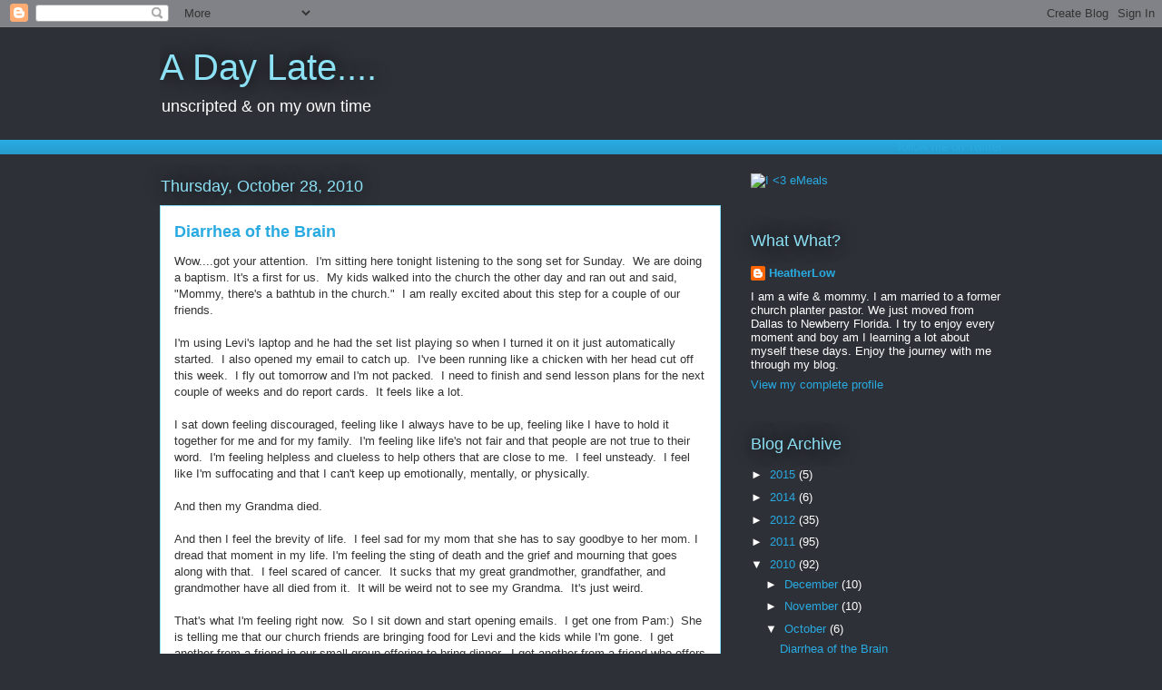

--- FILE ---
content_type: text/html; charset=utf-8
request_url: https://www.google.com/recaptcha/api2/aframe
body_size: 266
content:
<!DOCTYPE HTML><html><head><meta http-equiv="content-type" content="text/html; charset=UTF-8"></head><body><script nonce="sk8bPxA013qhKr07--_oZg">/** Anti-fraud and anti-abuse applications only. See google.com/recaptcha */ try{var clients={'sodar':'https://pagead2.googlesyndication.com/pagead/sodar?'};window.addEventListener("message",function(a){try{if(a.source===window.parent){var b=JSON.parse(a.data);var c=clients[b['id']];if(c){var d=document.createElement('img');d.src=c+b['params']+'&rc='+(localStorage.getItem("rc::a")?sessionStorage.getItem("rc::b"):"");window.document.body.appendChild(d);sessionStorage.setItem("rc::e",parseInt(sessionStorage.getItem("rc::e")||0)+1);localStorage.setItem("rc::h",'1769757275917');}}}catch(b){}});window.parent.postMessage("_grecaptcha_ready", "*");}catch(b){}</script></body></html>